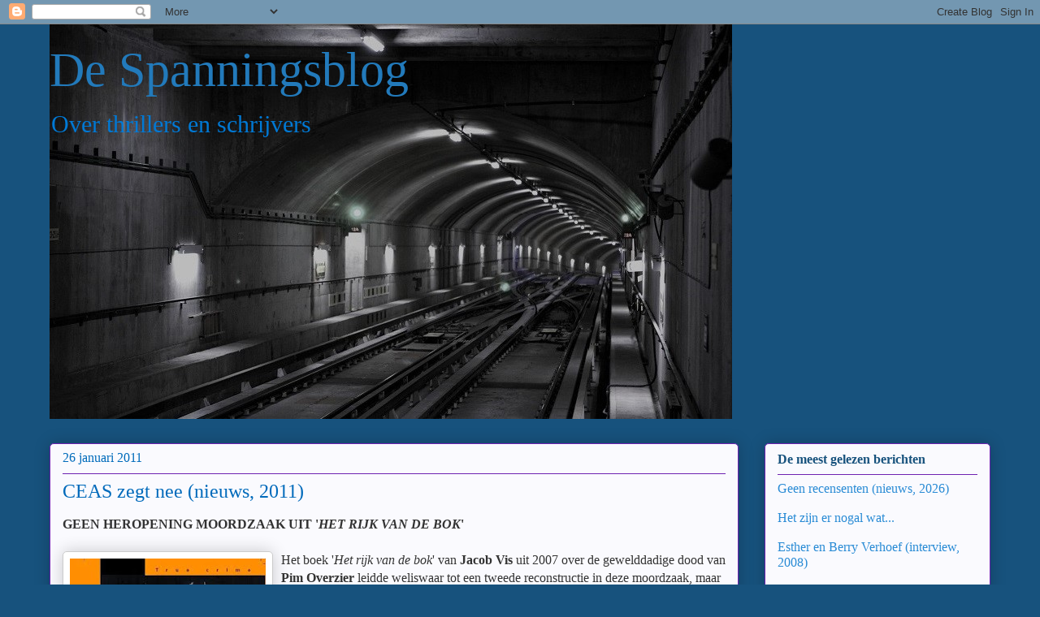

--- FILE ---
content_type: text/html; charset=UTF-8
request_url: https://spannings.blogspot.com/b/stats?style=BLACK_TRANSPARENT&timeRange=LAST_WEEK&token=APq4FmCTqYVHcvdeiaHFL5-1Wc6p5AiMqXhalRCVE8vML6bEi-D9h_9lgekc1Zz6EQkUGwjB-iL_eqpzVnpNhtlyeGoeV2uEYg
body_size: -14
content:
{"total":3526,"sparklineOptions":{"backgroundColor":{"fillOpacity":0.1,"fill":"#000000"},"series":[{"areaOpacity":0.3,"color":"#202020"}]},"sparklineData":[[0,9],[1,11],[2,9],[3,13],[4,10],[5,20],[6,32],[7,44],[8,47],[9,81],[10,54],[11,19],[12,10],[13,19],[14,17],[15,19],[16,23],[17,28],[18,17],[19,29],[20,65],[21,100],[22,35],[23,37],[24,59],[25,21],[26,33],[27,9],[28,10],[29,2]],"nextTickMs":327272}